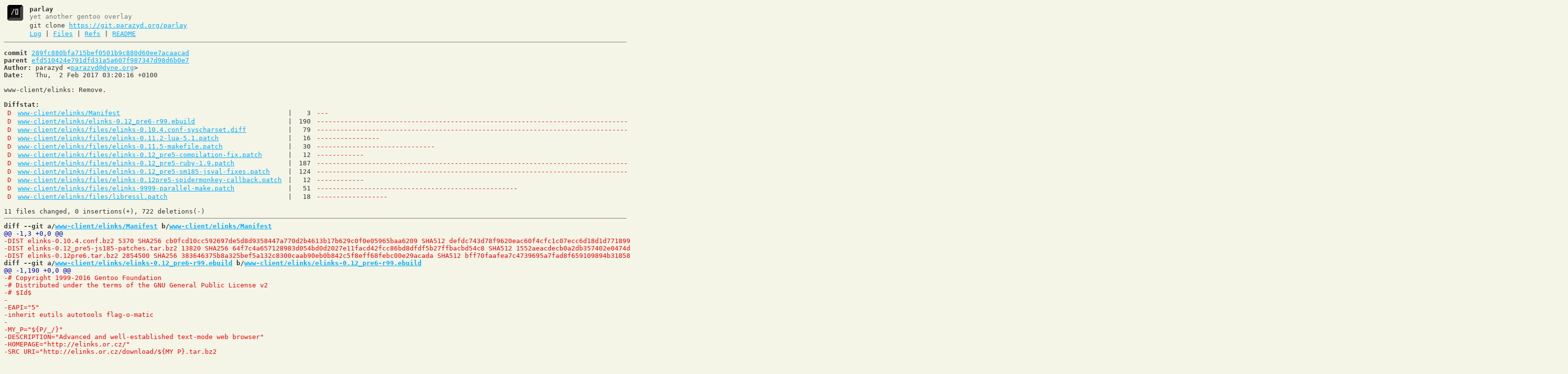

--- FILE ---
content_type: text/html
request_url: http://parazyd.org/git/parlay/commit/289fc880bfa715bef0501b9c880d60ee7acaacad.html
body_size: 70116
content:
<!DOCTYPE html>
<html>
<head>
<meta http-equiv="Content-Type" content="text/html; charset=UTF-8" />
<title>www-client/elinks: Remove. - parlay - yet another gentoo overlay
</title>
<link rel="icon" type="image/png" href="../favicon.png" />
<link rel="alternate" type="application/atom+xml" title="parlay.git Atom Feed" href="../atom.xml" />
<link rel="alternate" type="application/atom+xml" title="parlay.git Atom Feed (tags)" href="../tags.xml" />
<link rel="stylesheet" type="text/css" href="../style.css" />
</head>
<body>
<table><tr><td><a href="../../"><img src="../logo.png" alt="" width="32" height="32" /></a></td><td><h1>parlay</h1><span class="desc">yet another gentoo overlay
</span></td></tr><tr class="url"><td></td><td>git clone <a href="https://git.parazyd.org/parlay">https://git.parazyd.org/parlay</a></td></tr><tr><td></td><td>
<a href="../log.html">Log</a> | <a href="../files.html">Files</a> | <a href="../refs.html">Refs</a> | <a href="../file/README.md.html">README</a></td></tr></table>
<hr/>
<div id="content">
<pre><b>commit</b> <a href="../commit/289fc880bfa715bef0501b9c880d60ee7acaacad.html">289fc880bfa715bef0501b9c880d60ee7acaacad</a>
<b>parent</b> <a href="../commit/efd510424e791dfd31a5a607f987347d98d6b0e7.html">efd510424e791dfd31a5a607f987347d98d6b0e7</a>
<b>Author:</b> parazyd &lt;<a href="mailto:parazyd@dyne.org">parazyd@dyne.org</a>&gt;
<b>Date:</b>   Thu,  2 Feb 2017 03:20:16 +0100

www-client/elinks: Remove.

<b>Diffstat:</b>
<table><tr><td class="D">D</td><td><a href="#h0">www-client/elinks/Manifest</a></td><td> | </td><td class="num">3</td><td><span class="i"></span><span class="d">---</span></td></tr>
<tr><td class="D">D</td><td><a href="#h1">www-client/elinks/elinks-0.12_pre6-r99.ebuild</a></td><td> | </td><td class="num">190</td><td><span class="i"></span><span class="d">-------------------------------------------------------------------------------</span></td></tr>
<tr><td class="D">D</td><td><a href="#h2">www-client/elinks/files/elinks-0.10.4.conf-syscharset.diff</a></td><td> | </td><td class="num">79</td><td><span class="i"></span><span class="d">-------------------------------------------------------------------------------</span></td></tr>
<tr><td class="D">D</td><td><a href="#h3">www-client/elinks/files/elinks-0.11.2-lua-5.1.patch</a></td><td> | </td><td class="num">16</td><td><span class="i"></span><span class="d">----------------</span></td></tr>
<tr><td class="D">D</td><td><a href="#h4">www-client/elinks/files/elinks-0.11.5-makefile.patch</a></td><td> | </td><td class="num">30</td><td><span class="i"></span><span class="d">------------------------------</span></td></tr>
<tr><td class="D">D</td><td><a href="#h5">www-client/elinks/files/elinks-0.12_pre5-compilation-fix.patch</a></td><td> | </td><td class="num">12</td><td><span class="i"></span><span class="d">------------</span></td></tr>
<tr><td class="D">D</td><td><a href="#h6">www-client/elinks/files/elinks-0.12_pre5-ruby-1.9.patch</a></td><td> | </td><td class="num">187</td><td><span class="i"></span><span class="d">-------------------------------------------------------------------------------</span></td></tr>
<tr><td class="D">D</td><td><a href="#h7">www-client/elinks/files/elinks-0.12_pre5-sm185-jsval-fixes.patch</a></td><td> | </td><td class="num">124</td><td><span class="i"></span><span class="d">-------------------------------------------------------------------------------</span></td></tr>
<tr><td class="D">D</td><td><a href="#h8">www-client/elinks/files/elinks-0.12pre5-spidermonkey-callback.patch</a></td><td> | </td><td class="num">12</td><td><span class="i"></span><span class="d">------------</span></td></tr>
<tr><td class="D">D</td><td><a href="#h9">www-client/elinks/files/elinks-9999-parallel-make.patch</a></td><td> | </td><td class="num">51</td><td><span class="i"></span><span class="d">---------------------------------------------------</span></td></tr>
<tr><td class="D">D</td><td><a href="#h10">www-client/elinks/files/libressl.patch</a></td><td> | </td><td class="num">18</td><td><span class="i"></span><span class="d">------------------</span></td></tr>
</table></pre><pre>11 files changed, 0 insertions(+), 722 deletions(-)
<hr/><b>diff --git a/<a id="h0" href="../file/www-client/elinks/Manifest.html">www-client/elinks/Manifest</a> b/<a href="../file/www-client/elinks/Manifest.html">www-client/elinks/Manifest</a></b>
<a href="#h0-0" id="h0-0" class="h">@@ -1,3 +0,0 @@
</a><a href="#h0-0-0" id="h0-0-0" class="d">-DIST elinks-0.10.4.conf.bz2 5370 SHA256 cb0fcd10cc592697de5d8d9358447a770d2b4613b17b629c0f0e05965baa6209 SHA512 defdc743d78f9620eac60f4cfc1c07ecc6d18d1d771899b6eec184bea818d612ef110219127284a5b7c53ca07746fc90fbeb97344b3aef7f1f894ed839443296 WHIRLPOOL c6dd65a281a0f48461ddac18e9981c029acd4906a294a02cfcf40429a18b443dee92a7c3317e704dc61fb519df3fa80da14c49a3f138640e223b64372669aa3a
</a><a href="#h0-0-1" id="h0-0-1" class="d">-DIST elinks-0.12_pre5-js185-patches.tar.bz2 13820 SHA256 64f7c4a657128983d054bd0d2027e11facd42fcc86bd8dfdf5b27ffbacbd54c8 SHA512 1552aeacdecb0a2db357402e0474d6b4810c767609d1d399b3350a4bcdc21ba9c0bde5a5d0bffd1d7b27d41ac46e3e85ae2527d715a1645a2dd51ab14b8eab3c WHIRLPOOL e6f7746407cd6654c19d4bc71dc4d0fd63070a78f7bc7c43f11f6e388268de963748597b0a2fd03cd22632651800b990ec0819d54799be9bfc4589332e11dbdd
</a><a href="#h0-0-2" id="h0-0-2" class="d">-DIST elinks-0.12pre6.tar.bz2 2854500 SHA256 383646375b8a325bef5a132c8300caab90eb0b842c5f8eff68febc00e29acada SHA512 bff70faafea7c4739695a7fad8f659109894b318588f5a035a5594a6053238789259ce6067c2f5cb97448f138db143adebb23f84bf689bea209ba37573484b7f WHIRLPOOL 2501e7ed557dfcc5ca4175bda3452d8c1dc42c2db2f18a0263373b6f28966619e3b3c75b0ed3d9cb4e04d177bd5d88ecdedda541531adfcd35b6ef4fe4920ed1
</a><b>diff --git a/<a id="h1" href="../file/www-client/elinks/elinks-0.12_pre6-r99.ebuild.html">www-client/elinks/elinks-0.12_pre6-r99.ebuild</a> b/<a href="../file/www-client/elinks/elinks-0.12_pre6-r99.ebuild.html">www-client/elinks/elinks-0.12_pre6-r99.ebuild</a></b>
<a href="#h1-0" id="h1-0" class="h">@@ -1,190 +0,0 @@
</a><a href="#h1-0-0" id="h1-0-0" class="d">-# Copyright 1999-2016 Gentoo Foundation
</a><a href="#h1-0-1" id="h1-0-1" class="d">-# Distributed under the terms of the GNU General Public License v2
</a><a href="#h1-0-2" id="h1-0-2" class="d">-# $Id$
</a><a href="#h1-0-3" id="h1-0-3" class="d">-
</a><a href="#h1-0-4" id="h1-0-4" class="d">-EAPI=&quot;5&quot;
</a><a href="#h1-0-5" id="h1-0-5" class="d">-inherit eutils autotools flag-o-matic
</a><a href="#h1-0-6" id="h1-0-6" class="d">-
</a><a href="#h1-0-7" id="h1-0-7" class="d">-MY_P=&quot;${P/_/}&quot;
</a><a href="#h1-0-8" id="h1-0-8" class="d">-DESCRIPTION=&quot;Advanced and well-established text-mode web browser&quot;
</a><a href="#h1-0-9" id="h1-0-9" class="d">-HOMEPAGE=&quot;http://elinks.or.cz/&quot;
</a><a href="#h1-0-10" id="h1-0-10" class="d">-SRC_URI=&quot;http://elinks.or.cz/download/${MY_P}.tar.bz2
</a><a href="#h1-0-11" id="h1-0-11" class="d">-	https://dev.gentoo.org/~spock/portage/distfiles/elinks-0.10.4.conf.bz2
</a><a href="#h1-0-12" id="h1-0-12" class="d">-	https://dev.gentoo.org/~axs/distfiles/${PN}-0.12_pre5-js185-patches.tar.bz2&quot;
</a><a href="#h1-0-13" id="h1-0-13" class="d">-
</a><a href="#h1-0-14" id="h1-0-14" class="d">-LICENSE=&quot;GPL-2&quot;
</a><a href="#h1-0-15" id="h1-0-15" class="d">-SLOT=&quot;0&quot;
</a><a href="#h1-0-16" id="h1-0-16" class="d">-KEYWORDS=&quot;~alpha ~amd64 ~arm ~hppa ~ia64 ~mips ~ppc ~ppc64 ~sparc ~x86 ~x86-fbsd ~x86-freebsd ~amd64-linux ~x86-linux ~ppc-macos ~x64-macos ~x86-macos ~sparc-solaris ~x64-solaris ~x86-solaris&quot;
</a><a href="#h1-0-17" id="h1-0-17" class="d">-IUSE=&quot;bittorrent bzip2 debug finger ftp gc gopher gpm guile idn ipv6
</a><a href="#h1-0-18" id="h1-0-18" class="d">-	  javascript libressl lua +mouse nls nntp perl ruby samba ssl unicode X xml zlib&quot;
</a><a href="#h1-0-19" id="h1-0-19" class="d">-RESTRICT=&quot;test&quot;
</a><a href="#h1-0-20" id="h1-0-20" class="d">-
</a><a href="#h1-0-21" id="h1-0-21" class="d">-DEPEND=&quot;
</a><a href="#h1-0-22" id="h1-0-22" class="d">-	bzip2? ( &gt;=app-arch/bzip2-1.0.2 )
</a><a href="#h1-0-23" id="h1-0-23" class="d">-	gc? ( dev-libs/boehm-gc )
</a><a href="#h1-0-24" id="h1-0-24" class="d">-	ssl? (
</a><a href="#h1-0-25" id="h1-0-25" class="d">-		!libressl? ( dev-libs/openssl:0= )
</a><a href="#h1-0-26" id="h1-0-26" class="d">-		libressl? ( dev-libs/libressl:0= )
</a><a href="#h1-0-27" id="h1-0-27" class="d">-	)
</a><a href="#h1-0-28" id="h1-0-28" class="d">-	xml? ( &gt;=dev-libs/expat-1.95.4 )
</a><a href="#h1-0-29" id="h1-0-29" class="d">-	X? ( x11-libs/libX11 x11-libs/libXt )
</a><a href="#h1-0-30" id="h1-0-30" class="d">-	zlib? ( &gt;=sys-libs/zlib-1.1.4 )
</a><a href="#h1-0-31" id="h1-0-31" class="d">-	lua? ( &gt;=dev-lang/lua-5:0 )
</a><a href="#h1-0-32" id="h1-0-32" class="d">-	gpm? ( &gt;=sys-libs/ncurses-5.2:0 &gt;=sys-libs/gpm-1.20.0-r5 )
</a><a href="#h1-0-33" id="h1-0-33" class="d">-	guile? ( &gt;=dev-scheme/guile-1.6.4-r1[deprecated,discouraged] )
</a><a href="#h1-0-34" id="h1-0-34" class="d">-	idn? ( net-dns/libidn )
</a><a href="#h1-0-35" id="h1-0-35" class="d">-	perl? ( dev-lang/perl )
</a><a href="#h1-0-36" id="h1-0-36" class="d">-	ruby? ( dev-lang/ruby:= dev-ruby/rubygems )
</a><a href="#h1-0-37" id="h1-0-37" class="d">-	samba? ( net-fs/samba )
</a><a href="#h1-0-38" id="h1-0-38" class="d">-	javascript? ( dev-lang/spidermonkey:0 )&quot;
</a><a href="#h1-0-39" id="h1-0-39" class="d">-RDEPEND=&quot;${DEPEND}&quot;
</a><a href="#h1-0-40" id="h1-0-40" class="d">-
</a><a href="#h1-0-41" id="h1-0-41" class="d">-S=&quot;${WORKDIR}/${MY_P}&quot;
</a><a href="#h1-0-42" id="h1-0-42" class="d">-
</a><a href="#h1-0-43" id="h1-0-43" class="d">-src_prepare() {
</a><a href="#h1-0-44" id="h1-0-44" class="d">-	cd &quot;${WORKDIR}&quot;
</a><a href="#h1-0-45" id="h1-0-45" class="d">-	epatch &quot;${FILESDIR}&quot;/${PN}-0.10.4.conf-syscharset.diff
</a><a href="#h1-0-46" id="h1-0-46" class="d">-	mv &quot;${PN}-0.10.4.conf&quot; &quot;${PN}.conf&quot;
</a><a href="#h1-0-47" id="h1-0-47" class="d">-	if ! use ftp ; then
</a><a href="#h1-0-48" id="h1-0-48" class="d">-		sed -i -e &#39;s/\(.*protocol.ftp.*\)/# \1/&#39; ${PN}.conf
</a><a href="#h1-0-49" id="h1-0-49" class="d">-	fi
</a><a href="#h1-0-50" id="h1-0-50" class="d">-	sed -i -e &#39;s/\(.*set protocol.ftp.use_epsv.*\)/# \1/&#39; ${PN}.conf
</a><a href="#h1-0-51" id="h1-0-51" class="d">-	cd &quot;${S}&quot;
</a><a href="#h1-0-52" id="h1-0-52" class="d">-
</a><a href="#h1-0-53" id="h1-0-53" class="d">-	if use lua &amp;&amp; has_version &quot;&gt;=dev-lang/lua-5.1&quot;; then
</a><a href="#h1-0-54" id="h1-0-54" class="d">-		epatch &quot;${FILESDIR}&quot;/${PN}-0.11.2-lua-5.1.patch
</a><a href="#h1-0-55" id="h1-0-55" class="d">-	fi
</a><a href="#h1-0-56" id="h1-0-56" class="d">-
</a><a href="#h1-0-57" id="h1-0-57" class="d">-	epatch &quot;${FILESDIR}&quot;/${PN}-9999-parallel-make.patch
</a><a href="#h1-0-58" id="h1-0-58" class="d">-	epatch &quot;${FILESDIR}&quot;/${PN}-0.12_pre5-compilation-fix.patch
</a><a href="#h1-0-59" id="h1-0-59" class="d">-
</a><a href="#h1-0-60" id="h1-0-60" class="d">-	if use javascript ; then
</a><a href="#h1-0-61" id="h1-0-61" class="d">-		if has_version &quot;&gt;=dev-lang/spidermonkey-1.8&quot;; then
</a><a href="#h1-0-62" id="h1-0-62" class="d">-			if has_version &quot;&gt;=dev-lang/spidermonkey-1.8.5&quot;; then
</a><a href="#h1-0-63" id="h1-0-63" class="d">-				epatch &quot;${WORKDIR}&quot;/patches/${PN}-0.12_pre5-js185-1-heartbeat.patch
</a><a href="#h1-0-64" id="h1-0-64" class="d">-				epatch &quot;${WORKDIR}&quot;/patches/${PN}-0.12_pre5-js185-2-up.patch
</a><a href="#h1-0-65" id="h1-0-65" class="d">-				epatch &quot;${WORKDIR}&quot;/patches/${PN}-0.12_pre5-js185-3-histback.patch
</a><a href="#h1-0-66" id="h1-0-66" class="d">-				epatch &quot;${FILESDIR}&quot;/${PN}-0.12_pre5-sm185-jsval-fixes.patch
</a><a href="#h1-0-67" id="h1-0-67" class="d">-#				if has_version &quot;&gt;=dev-lang/spidermonkey-1.8.7&quot;; then
</a><a href="#h1-0-68" id="h1-0-68" class="d">-#					# fix lib order in configure check and add mozjs187
</a><a href="#h1-0-69" id="h1-0-69" class="d">-#					# (these seds are necessary so that @preserved-libs copies are not used)
</a><a href="#h1-0-70" id="h1-0-70" class="d">-#					sed -i -e &#39;s:for spidermonkeylib in js .*$:for spidermonkeylib in mozjs187 mozjs185 mozjs js smjs; do:&#39; \
</a><a href="#h1-0-71" id="h1-0-71" class="d">-#						configure.in || die
</a><a href="#h1-0-72" id="h1-0-72" class="d">-#				else
</a><a href="#h1-0-73" id="h1-0-73" class="d">-					# fix lib order in configure check
</a><a href="#h1-0-74" id="h1-0-74" class="d">-					# (these seds are necessary so that @preserved-libs copies are not used)
</a><a href="#h1-0-75" id="h1-0-75" class="d">-					sed -i -e &#39;s:for spidermonkeylib in js .*$:for spidermonkeylib in mozjs185 mozjs js smjs; do:&#39; \
</a><a href="#h1-0-76" id="h1-0-76" class="d">-						configure.in || die
</a><a href="#h1-0-77" id="h1-0-77" class="d">-#				fi
</a><a href="#h1-0-78" id="h1-0-78" class="d">-			else
</a><a href="#h1-0-79" id="h1-0-79" class="d">-				# fix lib order in configure check
</a><a href="#h1-0-80" id="h1-0-80" class="d">-				# (these seds are necessary so that @preserved-libs copies are not used)
</a><a href="#h1-0-81" id="h1-0-81" class="d">-				epatch &quot;${FILESDIR}&quot;/${MY_P}-spidermonkey-callback.patch
</a><a href="#h1-0-82" id="h1-0-82" class="d">-				sed -i -e &#39;s:for spidermonkeylib in js .*$:for spidermonkeylib in mozjs js smjs; do:&#39; \
</a><a href="#h1-0-83" id="h1-0-83" class="d">-					configure.in || die
</a><a href="#h1-0-84" id="h1-0-84" class="d">-			fi
</a><a href="#h1-0-85" id="h1-0-85" class="d">-		fi
</a><a href="#h1-0-86" id="h1-0-86" class="d">-	fi
</a><a href="#h1-0-87" id="h1-0-87" class="d">-	epatch &quot;${FILESDIR}&quot;/${PN}-0.12_pre5-ruby-1.9.patch
</a><a href="#h1-0-88" id="h1-0-88" class="d">-
</a><a href="#h1-0-89" id="h1-0-89" class="d">-	epatch &quot;${FILESDIR}&quot;/libressl.patch
</a><a href="#h1-0-90" id="h1-0-90" class="d">-
</a><a href="#h1-0-91" id="h1-0-91" class="d">-	# Regenerate acinclude.m4 - based on autogen.sh.
</a><a href="#h1-0-92" id="h1-0-92" class="d">-	cat &gt; acinclude.m4 &lt;&lt;- _EOF
</a><a href="#h1-0-93" id="h1-0-93" class="d">-		dnl Automatically generated from config/m4/ files.
</a><a href="#h1-0-94" id="h1-0-94" class="d">-		dnl Do not modify!
</a><a href="#h1-0-95" id="h1-0-95" class="d">-	_EOF
</a><a href="#h1-0-96" id="h1-0-96" class="d">-	cat config/m4/*.m4 &gt;&gt; acinclude.m4
</a><a href="#h1-0-97" id="h1-0-97" class="d">-
</a><a href="#h1-0-98" id="h1-0-98" class="d">-	sed -i -e &#39;s/-Werror//&#39; configure*
</a><a href="#h1-0-99" id="h1-0-99" class="d">-
</a><a href="#h1-0-100" id="h1-0-100" class="d">-	eautoreconf
</a><a href="#h1-0-101" id="h1-0-101" class="d">-}
</a><a href="#h1-0-102" id="h1-0-102" class="d">-
</a><a href="#h1-0-103" id="h1-0-103" class="d">-src_configure() {
</a><a href="#h1-0-104" id="h1-0-104" class="d">-	# NOTE about GNUTSL SSL support (from the README -- 25/12/2002)
</a><a href="#h1-0-105" id="h1-0-105" class="d">-	# As GNUTLS is not yet 100% stable and its support in ELinks is not so well
</a><a href="#h1-0-106" id="h1-0-106" class="d">-	# tested yet, it&#39;s recommended for users to give a strong preference to OpenSSL whenever possible.
</a><a href="#h1-0-107" id="h1-0-107" class="d">-	local myconf=&quot;&quot;
</a><a href="#h1-0-108" id="h1-0-108" class="d">-
</a><a href="#h1-0-109" id="h1-0-109" class="d">-	if use debug ; then
</a><a href="#h1-0-110" id="h1-0-110" class="d">-		myconf=&quot;--enable-debug&quot;
</a><a href="#h1-0-111" id="h1-0-111" class="d">-	else
</a><a href="#h1-0-112" id="h1-0-112" class="d">-		myconf=&quot;--enable-fastmem&quot;
</a><a href="#h1-0-113" id="h1-0-113" class="d">-	fi
</a><a href="#h1-0-114" id="h1-0-114" class="d">-
</a><a href="#h1-0-115" id="h1-0-115" class="d">-	if use ssl ; then
</a><a href="#h1-0-116" id="h1-0-116" class="d">-		myconf=&quot;${myconf} --with-openssl=${EPREFIX}/usr&quot;
</a><a href="#h1-0-117" id="h1-0-117" class="d">-	else
</a><a href="#h1-0-118" id="h1-0-118" class="d">-		myconf=&quot;${myconf} --without-openssl --without-gnutls&quot;
</a><a href="#h1-0-119" id="h1-0-119" class="d">-	fi
</a><a href="#h1-0-120" id="h1-0-120" class="d">-
</a><a href="#h1-0-121" id="h1-0-121" class="d">-	econf \
</a><a href="#h1-0-122" id="h1-0-122" class="d">-		--sysconfdir=&quot;${EPREFIX}&quot;/etc/elinks \
</a><a href="#h1-0-123" id="h1-0-123" class="d">-		--enable-leds \
</a><a href="#h1-0-124" id="h1-0-124" class="d">-		--enable-88-colors \
</a><a href="#h1-0-125" id="h1-0-125" class="d">-		--enable-256-colors \
</a><a href="#h1-0-126" id="h1-0-126" class="d">-		--enable-true-color \
</a><a href="#h1-0-127" id="h1-0-127" class="d">-		--enable-html-highlight \
</a><a href="#h1-0-128" id="h1-0-128" class="d">-		$(use_with gpm) \
</a><a href="#h1-0-129" id="h1-0-129" class="d">-		$(use_with zlib) \
</a><a href="#h1-0-130" id="h1-0-130" class="d">-		$(use_with bzip2 bzlib) \
</a><a href="#h1-0-131" id="h1-0-131" class="d">-		$(use_with gc) \
</a><a href="#h1-0-132" id="h1-0-132" class="d">-		$(use_with X x) \
</a><a href="#h1-0-133" id="h1-0-133" class="d">-		$(use_with lua) \
</a><a href="#h1-0-134" id="h1-0-134" class="d">-		$(use_with guile) \
</a><a href="#h1-0-135" id="h1-0-135" class="d">-		$(use_with perl) \
</a><a href="#h1-0-136" id="h1-0-136" class="d">-		$(use_with ruby) \
</a><a href="#h1-0-137" id="h1-0-137" class="d">-		$(use_with idn) \
</a><a href="#h1-0-138" id="h1-0-138" class="d">-		$(use_with javascript spidermonkey) \
</a><a href="#h1-0-139" id="h1-0-139" class="d">-		$(use_enable bittorrent) \
</a><a href="#h1-0-140" id="h1-0-140" class="d">-		$(use_enable nls) \
</a><a href="#h1-0-141" id="h1-0-141" class="d">-		$(use_enable ipv6) \
</a><a href="#h1-0-142" id="h1-0-142" class="d">-		$(use_enable ftp) \
</a><a href="#h1-0-143" id="h1-0-143" class="d">-		$(use_enable gopher) \
</a><a href="#h1-0-144" id="h1-0-144" class="d">-		$(use_enable nntp) \
</a><a href="#h1-0-145" id="h1-0-145" class="d">-		$(use_enable finger) \
</a><a href="#h1-0-146" id="h1-0-146" class="d">-		$(use_enable samba smb) \
</a><a href="#h1-0-147" id="h1-0-147" class="d">-		$(use_enable mouse) \
</a><a href="#h1-0-148" id="h1-0-148" class="d">-		$(use_enable xml xbel) \
</a><a href="#h1-0-149" id="h1-0-149" class="d">-		${myconf}
</a><a href="#h1-0-150" id="h1-0-150" class="d">-}
</a><a href="#h1-0-151" id="h1-0-151" class="d">-
</a><a href="#h1-0-152" id="h1-0-152" class="d">-src_compile() {
</a><a href="#h1-0-153" id="h1-0-153" class="d">-	emake V=1
</a><a href="#h1-0-154" id="h1-0-154" class="d">-}
</a><a href="#h1-0-155" id="h1-0-155" class="d">-
</a><a href="#h1-0-156" id="h1-0-156" class="d">-src_install() {
</a><a href="#h1-0-157" id="h1-0-157" class="d">-	emake V=1 DESTDIR=&quot;${D}&quot; install
</a><a href="#h1-0-158" id="h1-0-158" class="d">-
</a><a href="#h1-0-159" id="h1-0-159" class="d">-	insopts -m 644 ; insinto /etc/elinks
</a><a href="#h1-0-160" id="h1-0-160" class="d">-	doins &quot;${WORKDIR}&quot;/elinks.conf
</a><a href="#h1-0-161" id="h1-0-161" class="d">-	newins contrib/keybind-full.conf keybind-full.sample
</a><a href="#h1-0-162" id="h1-0-162" class="d">-	newins contrib/keybind.conf keybind.conf.sample
</a><a href="#h1-0-163" id="h1-0-163" class="d">-
</a><a href="#h1-0-164" id="h1-0-164" class="d">-	dodoc AUTHORS BUGS ChangeLog INSTALL NEWS README SITES THANKS TODO doc/*.*
</a><a href="#h1-0-165" id="h1-0-165" class="d">-	docinto contrib ; dodoc contrib/{README,colws.diff,elinks[-.]vim*}
</a><a href="#h1-0-166" id="h1-0-166" class="d">-	insinto /usr/share/doc/${PF}/contrib/lua ; doins contrib/lua/{*.lua,elinks-remote}
</a><a href="#h1-0-167" id="h1-0-167" class="d">-	insinto /usr/share/doc/${PF}/contrib/conv ; doins contrib/conv/*.*
</a><a href="#h1-0-168" id="h1-0-168" class="d">-	insinto /usr/share/doc/${PF}/contrib/guile ; doins contrib/guile/*.scm
</a><a href="#h1-0-169" id="h1-0-169" class="d">-
</a><a href="#h1-0-170" id="h1-0-170" class="d">-	# Remove some conflicting files on OSX.  The files provided by OSX 10.4
</a><a href="#h1-0-171" id="h1-0-171" class="d">-	# are more or less the same.  -- Fabian Groffen (2005-06-30)
</a><a href="#h1-0-172" id="h1-0-172" class="d">-	rm -f &quot;${ED}&quot;/usr/share/locale/locale.alias &quot;${ED}&quot;/usr/lib/charset.alias || die
</a><a href="#h1-0-173" id="h1-0-173" class="d">-}
</a><a href="#h1-0-174" id="h1-0-174" class="d">-
</a><a href="#h1-0-175" id="h1-0-175" class="d">-pkg_postinst() {
</a><a href="#h1-0-176" id="h1-0-176" class="d">-	einfo &quot;This ebuild provides a default config for ELinks.&quot;
</a><a href="#h1-0-177" id="h1-0-177" class="d">-	einfo &quot;Please check /etc/elinks/elinks.conf&quot;
</a><a href="#h1-0-178" id="h1-0-178" class="d">-	einfo
</a><a href="#h1-0-179" id="h1-0-179" class="d">-	einfo &quot;You may want to convert your html.cfg and links.cfg of&quot;
</a><a href="#h1-0-180" id="h1-0-180" class="d">-	einfo &quot;Links or older ELinks versions to the new ELinks elinks.conf&quot;
</a><a href="#h1-0-181" id="h1-0-181" class="d">-	einfo &quot;using /usr/share/doc/${PF}/contrib/conv/conf-links2elinks.pl&quot;
</a><a href="#h1-0-182" id="h1-0-182" class="d">-	einfo
</a><a href="#h1-0-183" id="h1-0-183" class="d">-	einfo &quot;Please have a look at /etc/elinks/keybind-full.sample and&quot;
</a><a href="#h1-0-184" id="h1-0-184" class="d">-	einfo &quot;/etc/elinks/keybind.conf.sample for some bindings examples.&quot;
</a><a href="#h1-0-185" id="h1-0-185" class="d">-	einfo
</a><a href="#h1-0-186" id="h1-0-186" class="d">-	einfo &quot;You will have to set your TERM variable to &#39;xterm-256color&#39;&quot;
</a><a href="#h1-0-187" id="h1-0-187" class="d">-	einfo &quot;to be able to use 256 colors in elinks.&quot;
</a><a href="#h1-0-188" id="h1-0-188" class="d">-	echo
</a><a href="#h1-0-189" id="h1-0-189" class="d">-}
</a><b>diff --git a/<a id="h2" href="../file/www-client/elinks/files/elinks-0.10.4.conf-syscharset.diff.html">www-client/elinks/files/elinks-0.10.4.conf-syscharset.diff</a> b/<a href="../file/www-client/elinks/files/elinks-0.10.4.conf-syscharset.diff.html">www-client/elinks/files/elinks-0.10.4.conf-syscharset.diff</a></b>
<a href="#h2-0" id="h2-0" class="h">@@ -1,79 +0,0 @@
</a><a href="#h2-0-0" id="h2-0-0" class="d">---- elinks-0.10.4.conf	2005-04-08 15:29:49.000000000 -0700
</a><a href="#h2-0-1" id="h2-0-1" class="d">-+++ elinks-0.10.4-syscharset.conf	2006-11-04 00:26:26.000000000 -0800
</a><a href="#h2-0-2" id="h2-0-2" class="d">-@@ -12,8 +12,6 @@
</a><a href="#h2-0-3" id="h2-0-3" class="d">-   # obsolete config.saving_style. You shouldn&#39;t touch it.
</a><a href="#h2-0-4" id="h2-0-4" class="d">-   set config.saving_style_w = 1
</a><a href="#h2-0-5" id="h2-0-5" class="d">- 
</a><a href="#h2-0-6" id="h2-0-6" class="d">--    ## terminal.linux.charset &lt;codepage&gt;
</a><a href="#h2-0-7" id="h2-0-7" class="d">--    set terminal.linux.charset = &quot;us-ascii&quot;
</a><a href="#h2-0-8" id="h2-0-8" class="d">-     ## terminal.linux.transparency [0|1]
</a><a href="#h2-0-9" id="h2-0-9" class="d">-     set terminal.linux.transparency = 1
</a><a href="#h2-0-10" id="h2-0-10" class="d">-     ## terminal.linux.colors [0|1]
</a><a href="#h2-0-11" id="h2-0-11" class="d">-@@ -29,8 +27,6 @@
</a><a href="#h2-0-12" id="h2-0-12" class="d">-     ## terminal.linux.type &lt;num&gt;
</a><a href="#h2-0-13" id="h2-0-13" class="d">-     set terminal.linux.type = 2
</a><a href="#h2-0-14" id="h2-0-14" class="d">- 
</a><a href="#h2-0-15" id="h2-0-15" class="d">--    ## terminal.vt100.charset &lt;codepage&gt;
</a><a href="#h2-0-16" id="h2-0-16" class="d">--    set terminal.vt100.charset = &quot;us-ascii&quot;
</a><a href="#h2-0-17" id="h2-0-17" class="d">-     ## terminal.vt100.transparency [0|1]
</a><a href="#h2-0-18" id="h2-0-18" class="d">-     set terminal.vt100.transparency = 1
</a><a href="#h2-0-19" id="h2-0-19" class="d">-     ## terminal.vt100.colors [0|1]
</a><a href="#h2-0-20" id="h2-0-20" class="d">-@@ -46,8 +42,6 @@
</a><a href="#h2-0-21" id="h2-0-21" class="d">-     ## terminal.vt100.type &lt;num&gt;
</a><a href="#h2-0-22" id="h2-0-22" class="d">-     set terminal.vt100.type = 1
</a><a href="#h2-0-23" id="h2-0-23" class="d">- 
</a><a href="#h2-0-24" id="h2-0-24" class="d">--    ## terminal.vt110.charset &lt;codepage&gt;
</a><a href="#h2-0-25" id="h2-0-25" class="d">--    set terminal.vt110.charset = &quot;us-ascii&quot;
</a><a href="#h2-0-26" id="h2-0-26" class="d">-     ## terminal.vt110.transparency [0|1]
</a><a href="#h2-0-27" id="h2-0-27" class="d">-     set terminal.vt110.transparency = 1
</a><a href="#h2-0-28" id="h2-0-28" class="d">-     ## terminal.vt110.colors [0|1]
</a><a href="#h2-0-29" id="h2-0-29" class="d">-@@ -63,8 +57,6 @@
</a><a href="#h2-0-30" id="h2-0-30" class="d">-     ## terminal.vt110.type &lt;num&gt;
</a><a href="#h2-0-31" id="h2-0-31" class="d">-     set terminal.vt110.type = 1
</a><a href="#h2-0-32" id="h2-0-32" class="d">- 
</a><a href="#h2-0-33" id="h2-0-33" class="d">--    ## terminal.xterm.charset &lt;codepage&gt;
</a><a href="#h2-0-34" id="h2-0-34" class="d">--    set terminal.xterm.charset = &quot;us-ascii&quot;
</a><a href="#h2-0-35" id="h2-0-35" class="d">-     ## terminal.xterm.transparency [0|1]
</a><a href="#h2-0-36" id="h2-0-36" class="d">-     set terminal.xterm.transparency = 1
</a><a href="#h2-0-37" id="h2-0-37" class="d">-     ## terminal.xterm.colors [0|1]
</a><a href="#h2-0-38" id="h2-0-38" class="d">-@@ -80,8 +72,6 @@
</a><a href="#h2-0-39" id="h2-0-39" class="d">-     ## terminal.xterm.type &lt;num&gt;
</a><a href="#h2-0-40" id="h2-0-40" class="d">-     set terminal.xterm.type = 1
</a><a href="#h2-0-41" id="h2-0-41" class="d">- 
</a><a href="#h2-0-42" id="h2-0-42" class="d">--    ## terminal.xterm-color.charset &lt;codepage&gt;
</a><a href="#h2-0-43" id="h2-0-43" class="d">--    set terminal.xterm-color.charset = &quot;us-ascii&quot;
</a><a href="#h2-0-44" id="h2-0-44" class="d">-     ## terminal.xterm-color.transparency [0|1]
</a><a href="#h2-0-45" id="h2-0-45" class="d">-     set terminal.xterm-color.transparency = 1
</a><a href="#h2-0-46" id="h2-0-46" class="d">-     ## terminal.xterm-color.colors [0|1]
</a><a href="#h2-0-47" id="h2-0-47" class="d">-@@ -96,8 +86,7 @@
</a><a href="#h2-0-48" id="h2-0-48" class="d">-     set terminal.xterm-color.m11_hack = 0
</a><a href="#h2-0-49" id="h2-0-49" class="d">-     ## terminal.xterm-color.type &lt;num&gt;
</a><a href="#h2-0-50" id="h2-0-50" class="d">-     set terminal.xterm-color.type = 1
</a><a href="#h2-0-51" id="h2-0-51" class="d">--    ## terminal.screen.charset &lt;codepage&gt;
</a><a href="#h2-0-52" id="h2-0-52" class="d">--    set terminal.screen.charset = &quot;us-ascii&quot;
</a><a href="#h2-0-53" id="h2-0-53" class="d">-+
</a><a href="#h2-0-54" id="h2-0-54" class="d">-     ## terminal.screen.transparency [0|1]
</a><a href="#h2-0-55" id="h2-0-55" class="d">-     set terminal.screen.transparency = 1
</a><a href="#h2-0-56" id="h2-0-56" class="d">-     ## terminal.screen.colors [0|1]
</a><a href="#h2-0-57" id="h2-0-57" class="d">-@@ -270,10 +259,6 @@
</a><a href="#h2-0-58" id="h2-0-58" class="d">- 
</a><a href="#h2-0-59" id="h2-0-59" class="d">- 
</a><a href="#h2-0-60" id="h2-0-60" class="d">- 
</a><a href="#h2-0-61" id="h2-0-61" class="d">--    ## document.codepage.assume &lt;codepage&gt;
</a><a href="#h2-0-62" id="h2-0-62" class="d">--    # Default document codepage.
</a><a href="#h2-0-63" id="h2-0-63" class="d">--    set document.codepage.assume = &quot;ISO-8859-1&quot;
</a><a href="#h2-0-64" id="h2-0-64" class="d">--
</a><a href="#h2-0-65" id="h2-0-65" class="d">-     ## document.codepage.force_assumed [0|1]
</a><a href="#h2-0-66" id="h2-0-66" class="d">-     # Ignore charset info sent by server.
</a><a href="#h2-0-67" id="h2-0-67" class="d">-     set document.codepage.force_assumed = 0
</a><a href="#h2-0-68" id="h2-0-68" class="d">-@@ -343,10 +328,6 @@
</a><a href="#h2-0-69" id="h2-0-69" class="d">- 
</a><a href="#h2-0-70" id="h2-0-70" class="d">- 
</a><a href="#h2-0-71" id="h2-0-71" class="d">- 
</a><a href="#h2-0-72" id="h2-0-72" class="d">--    ## document.dump.codepage &lt;codepage&gt;
</a><a href="#h2-0-73" id="h2-0-73" class="d">--    # Codepage used in dump output.
</a><a href="#h2-0-74" id="h2-0-74" class="d">--    set document.dump.codepage = &quot;us-ascii&quot;
</a><a href="#h2-0-75" id="h2-0-75" class="d">--
</a><a href="#h2-0-76" id="h2-0-76" class="d">-     ## document.dump.width &lt;num&gt;
</a><a href="#h2-0-77" id="h2-0-77" class="d">-     # Width of screen in characters when dumping a HTML document.
</a><a href="#h2-0-78" id="h2-0-78" class="d">-     set document.dump.width = 80
</a><b>diff --git a/<a id="h3" href="../file/www-client/elinks/files/elinks-0.11.2-lua-5.1.patch.html">www-client/elinks/files/elinks-0.11.2-lua-5.1.patch</a> b/<a href="../file/www-client/elinks/files/elinks-0.11.2-lua-5.1.patch.html">www-client/elinks/files/elinks-0.11.2-lua-5.1.patch</a></b>
<a href="#h3-0" id="h3-0" class="h">@@ -1,16 +0,0 @@
</a><a href="#h3-0-0" id="h3-0-0" class="d">-diff -Naurp elinks-0.11.2/src/scripting/lua/core.c elinks-0.11.2-lua/src/scripting/lua/core.c
</a><a href="#h3-0-1" id="h3-0-1" class="d">---- elinks-0.11.2/src/scripting/lua/core.c	2006-11-19 14:46:37.000000000 +0100
</a><a href="#h3-0-2" id="h3-0-2" class="d">-+++ elinks-0.11.2-lua/src/scripting/lua/core.c	2007-03-10 15:34:47.000000000 +0100
</a><a href="#h3-0-3" id="h3-0-3" class="d">-@@ -646,11 +646,7 @@ init_lua(struct module *module)
</a><a href="#h3-0-4" id="h3-0-4" class="d">- {
</a><a href="#h3-0-5" id="h3-0-5" class="d">- 	L = lua_open();
</a><a href="#h3-0-6" id="h3-0-6" class="d">- 
</a><a href="#h3-0-7" id="h3-0-7" class="d">--	luaopen_base(L);
</a><a href="#h3-0-8" id="h3-0-8" class="d">--	luaopen_table(L);
</a><a href="#h3-0-9" id="h3-0-9" class="d">--	luaopen_io(L);
</a><a href="#h3-0-10" id="h3-0-10" class="d">--	luaopen_string(L);
</a><a href="#h3-0-11" id="h3-0-11" class="d">--	luaopen_math(L);
</a><a href="#h3-0-12" id="h3-0-12" class="d">-+	luaL_openlibs(L);
</a><a href="#h3-0-13" id="h3-0-13" class="d">- 
</a><a href="#h3-0-14" id="h3-0-14" class="d">- 	lua_register(L, LUA_ALERT, l_alert);
</a><a href="#h3-0-15" id="h3-0-15" class="d">- 	lua_register(L, &quot;current_url&quot;, l_current_url);
</a><b>diff --git a/<a id="h4" href="../file/www-client/elinks/files/elinks-0.11.5-makefile.patch.html">www-client/elinks/files/elinks-0.11.5-makefile.patch</a> b/<a href="../file/www-client/elinks/files/elinks-0.11.5-makefile.patch.html">www-client/elinks/files/elinks-0.11.5-makefile.patch</a></b>
<a href="#h4-0" id="h4-0" class="h">@@ -1,30 +0,0 @@
</a><a href="#h4-0-0" id="h4-0-0" class="d">-diff -Naurp elinks-0.11.5-orig/Makefile.lib elinks-0.11.5/Makefile.lib
</a><a href="#h4-0-1" id="h4-0-1" class="d">---- elinks-0.11.5-orig/Makefile.lib	2008-11-30 13:30:08.000000000 +0100
</a><a href="#h4-0-2" id="h4-0-2" class="d">-+++ elinks-0.11.5/Makefile.lib	2008-11-30 19:50:46.000000000 +0100
</a><a href="#h4-0-3" id="h4-0-3" class="d">-@@ -95,9 +95,14 @@ endif
</a><a href="#h4-0-4" id="h4-0-4" class="d">- 
</a><a href="#h4-0-5" id="h4-0-5" class="d">- # All files in $(OBJS) and any $(subdir)/lib.o are linked into lib.o.
</a><a href="#h4-0-6" id="h4-0-6" class="d">- # Sort them to filter out duplicated and get uniform order.
</a><a href="#h4-0-7" id="h4-0-7" class="d">-+SUBDIR_LIB_O_DEPS = \
</a><a href="#h4-0-8" id="h4-0-8" class="d">-+ $(foreach subdir,$(sort $(SUBDIRS)),$(subdir)/$(LIB_O_NAME))
</a><a href="#h4-0-9" id="h4-0-9" class="d">-+
</a><a href="#h4-0-10" id="h4-0-10" class="d">- LIB_O_DEPS = \
</a><a href="#h4-0-11" id="h4-0-11" class="d">-- $(sort $(filter-out $(LIB_O_NAME),$(OBJS))) \
</a><a href="#h4-0-12" id="h4-0-12" class="d">-- $(foreach subdir,$(sort $(SUBDIRS)),$(wildcard $(subdir)/$(LIB_O_NAME)))
</a><a href="#h4-0-13" id="h4-0-13" class="d">-+ $(sort $(filter-out $(LIB_O_NAME),$(OBJS))) $(SUBDIR_LIB_O_DEPS)
</a><a href="#h4-0-14" id="h4-0-14" class="d">-+
</a><a href="#h4-0-15" id="h4-0-15" class="d">-+$(SUBDIR_LIB_O_DEPS):
</a><a href="#h4-0-16" id="h4-0-16" class="d">-+	@$(call ncmd,recmake,$(subst /$(LIB_O_NAME),,$@),all) || exit 1;
</a><a href="#h4-0-17" id="h4-0-17" class="d">- 
</a><a href="#h4-0-18" id="h4-0-18" class="d">- $(LIB_O_NAME): $(LIB_O_DEPS)
</a><a href="#h4-0-19" id="h4-0-19" class="d">- 	$(call cmd,ld_objs)
</a><a href="#h4-0-20" id="h4-0-20" class="d">-@@ -222,7 +227,8 @@ $(RULES_LOCAL):
</a><a href="#h4-0-21" id="h4-0-21" class="d">- 
</a><a href="#h4-0-22" id="h4-0-22" class="d">- # Default deps
</a><a href="#h4-0-23" id="h4-0-23" class="d">- rule_deps = $(1)-recursive $(1)-default $(1)-local
</a><a href="#h4-0-24" id="h4-0-24" class="d">--all:	  $(call rule_deps,all)
</a><a href="#h4-0-25" id="h4-0-25" class="d">-+all:	  all-default all-local
</a><a href="#h4-0-26" id="h4-0-26" class="d">-+	@$(MAKE) all-recursive
</a><a href="#h4-0-27" id="h4-0-27" class="d">- install:  $(call rule_deps,install)
</a><a href="#h4-0-28" id="h4-0-28" class="d">- clean:	  $(call rule_deps,clean)
</a><a href="#h4-0-29" id="h4-0-29" class="d">- cleanall: $(call rule_deps,cleanall)
</a><b>diff --git a/<a id="h5" href="../file/www-client/elinks/files/elinks-0.12_pre5-compilation-fix.patch.html">www-client/elinks/files/elinks-0.12_pre5-compilation-fix.patch</a> b/<a href="../file/www-client/elinks/files/elinks-0.12_pre5-compilation-fix.patch.html">www-client/elinks/files/elinks-0.12_pre5-compilation-fix.patch</a></b>
<a href="#h5-0" id="h5-0" class="h">@@ -1,12 +0,0 @@
</a><a href="#h5-0-0" id="h5-0-0" class="d">-diff -Naurp elinks-0.12pre5-orig//src/intl/charsets.c elinks-0.12pre5/src/intl/charsets.c
</a><a href="#h5-0-1" id="h5-0-1" class="d">---- elinks-0.12pre5-orig//src/intl/charsets.c	2010-04-04 12:19:02.000000000 +0200
</a><a href="#h5-0-2" id="h5-0-2" class="d">-+++ elinks-0.12pre5/src/intl/charsets.c	2010-04-04 12:19:20.000000000 +0200
</a><a href="#h5-0-3" id="h5-0-3" class="d">-@@ -821,7 +821,7 @@ free_utf_table(void)
</a><a href="#h5-0-4" id="h5-0-4" class="d">- 
</a><a href="#h5-0-5" id="h5-0-5" class="d">- 	/* Cast away const.  */
</a><a href="#h5-0-6" id="h5-0-6" class="d">- 	for (i = 128; i &lt; 256; i++)
</a><a href="#h5-0-7" id="h5-0-7" class="d">--		mem_free((unsigned char *) utf_table[i].u.str);
</a><a href="#h5-0-8" id="h5-0-8" class="d">-+		mem_free(utf_table[i].u.str);
</a><a href="#h5-0-9" id="h5-0-9" class="d">- }
</a><a href="#h5-0-10" id="h5-0-10" class="d">- 
</a><a href="#h5-0-11" id="h5-0-11" class="d">- static struct conv_table *
</a><b>diff --git a/<a id="h6" href="../file/www-client/elinks/files/elinks-0.12_pre5-ruby-1.9.patch.html">www-client/elinks/files/elinks-0.12_pre5-ruby-1.9.patch</a> b/<a href="../file/www-client/elinks/files/elinks-0.12_pre5-ruby-1.9.patch.html">www-client/elinks/files/elinks-0.12_pre5-ruby-1.9.patch</a></b>
<a href="#h6-0" id="h6-0" class="h">@@ -1,187 +0,0 @@
</a><a href="#h6-0-0" id="h6-0-0" class="d">-diff -urp a/config/m4/ruby.m4 b/config/m4/ruby.m4
</a><a href="#h6-0-1" id="h6-0-1" class="d">---- a/config/m4/ruby.m4	2009-07-07 13:23:17.000000000 +0100
</a><a href="#h6-0-2" id="h6-0-2" class="d">-+++ b/config/m4/ruby.m4	2012-09-10 18:23:09.000000000 +0100
</a><a href="#h6-0-3" id="h6-0-3" class="d">-@@ -32,36 +32,40 @@ if test &quot;$CONFIG_SCRIPTING_RUBY&quot; = &quot;yes&quot;
</a><a href="#h6-0-4" id="h6-0-4" class="d">- 	if test &quot;$CONFIG_SCRIPTING_RUBY&quot; != &quot;no&quot;; then
</a><a href="#h6-0-5" id="h6-0-5" class="d">- 
</a><a href="#h6-0-6" id="h6-0-6" class="d">- 		AC_MSG_CHECKING(Ruby version)
</a><a href="#h6-0-7" id="h6-0-7" class="d">--		if $CONFIG_SCRIPTING_RUBY -e &#39;exit((VERSION or RUBY_VERSION) &gt;= &quot;1.6.0&quot;)&#39; &gt;/dev/null 2&gt;/dev/null; then
</a><a href="#h6-0-8" id="h6-0-8" class="d">-+		if $CONFIG_SCRIPTING_RUBY -e &#39;exit((VERSION rescue RUBY_VERSION) &gt;= &quot;1.6.0&quot;)&#39; &gt;/dev/null 2&gt;/dev/null; then
</a><a href="#h6-0-9" id="h6-0-9" class="d">- 			ruby_version=`$CONFIG_SCRIPTING_RUBY -e &#39;puts &quot;#{VERSION rescue RUBY_VERSION}&quot;&#39;`
</a><a href="#h6-0-10" id="h6-0-10" class="d">- 			AC_MSG_RESULT($ruby_version)
</a><a href="#h6-0-11" id="h6-0-11" class="d">- 
</a><a href="#h6-0-12" id="h6-0-12" class="d">- 			AC_MSG_CHECKING(for Ruby header files)
</a><a href="#h6-0-13" id="h6-0-13" class="d">--			rubyhdrdir=`$CONFIG_SCRIPTING_RUBY -r mkmf -e &#39;print Config::CONFIG[[&quot;archdir&quot;]] || $hdrdir&#39; 2&gt;/dev/null`
</a><a href="#h6-0-14" id="h6-0-14" class="d">-+			rubyhdrdir=`$CONFIG_SCRIPTING_RUBY -r mkmf -e &#39;print RbConfig::CONFIG[[&quot;rubyhdrdir&quot;]] || RbConfig::CONFIG[[&quot;archdir&quot;]] || $hdrdir&#39; 2&gt;/dev/null`
</a><a href="#h6-0-15" id="h6-0-15" class="d">- 
</a><a href="#h6-0-16" id="h6-0-16" class="d">- 			if test &quot;X$rubyhdrdir&quot; != &quot;X&quot;; then
</a><a href="#h6-0-17" id="h6-0-17" class="d">- 				AC_MSG_RESULT($rubyhdrdir)
</a><a href="#h6-0-18" id="h6-0-18" class="d">- 				RUBY_CFLAGS=&quot;-I$rubyhdrdir&quot;
</a><a href="#h6-0-19" id="h6-0-19" class="d">--				rubylibs=`$CONFIG_SCRIPTING_RUBY -r rbconfig -e &#39;print Config::CONFIG[[&quot;LIBS&quot;]]&#39;`
</a><a href="#h6-0-20" id="h6-0-20" class="d">-+				rubyarch=`$CONFIG_SCRIPTING_RUBY -r rbconfig -e &#39;print RbConfig::CONFIG[[&quot;arch&quot;]]&#39;`
</a><a href="#h6-0-21" id="h6-0-21" class="d">-+				if test -d &quot;$rubyhdrdir/$rubyarch&quot;; then
</a><a href="#h6-0-22" id="h6-0-22" class="d">-+					RUBY_CFLAGS=&quot;$RUBY_CFLAGS -I$rubyhdrdir/$rubyarch&quot;
</a><a href="#h6-0-23" id="h6-0-23" class="d">-+				fi
</a><a href="#h6-0-24" id="h6-0-24" class="d">-+				rubylibs=`$CONFIG_SCRIPTING_RUBY -r rbconfig -e &#39;print RbConfig::CONFIG[[&quot;LIBS&quot;]]&#39;`
</a><a href="#h6-0-25" id="h6-0-25" class="d">- 
</a><a href="#h6-0-26" id="h6-0-26" class="d">- 				if test &quot;X$rubylibs&quot; != &quot;X&quot;; then
</a><a href="#h6-0-27" id="h6-0-27" class="d">- 					RUBY_LIBS=&quot;$rubylibs&quot;
</a><a href="#h6-0-28" id="h6-0-28" class="d">- 				fi
</a><a href="#h6-0-29" id="h6-0-29" class="d">- 
</a><a href="#h6-0-30" id="h6-0-30" class="d">--				librubyarg=`$CONFIG_SCRIPTING_RUBY -r rbconfig -e &#39;print Config.expand(Config::CONFIG[[&quot;LIBRUBYARG&quot;]])&#39;`
</a><a href="#h6-0-31" id="h6-0-31" class="d">-+				librubyarg=`$CONFIG_SCRIPTING_RUBY -r rbconfig -e &#39;print RbConfig.expand(RbConfig::CONFIG[[&quot;LIBRUBYARG&quot;]])&#39;`
</a><a href="#h6-0-32" id="h6-0-32" class="d">- 
</a><a href="#h6-0-33" id="h6-0-33" class="d">- 				if test -f &quot;$rubyhdrdir/$librubyarg&quot;; then
</a><a href="#h6-0-34" id="h6-0-34" class="d">- 					librubyarg=&quot;$rubyhdrdir/$librubyarg&quot;
</a><a href="#h6-0-35" id="h6-0-35" class="d">- 
</a><a href="#h6-0-36" id="h6-0-36" class="d">- 				else
</a><a href="#h6-0-37" id="h6-0-37" class="d">--					rubylibdir=`$CONFIG_SCRIPTING_RUBY -r rbconfig -e &#39;print Config.expand(Config::CONFIG[[&quot;libdir&quot;]])&#39;`
</a><a href="#h6-0-38" id="h6-0-38" class="d">-+					rubylibdir=`$CONFIG_SCRIPTING_RUBY -r rbconfig -e &#39;print RbConfig.expand(RbConfig::CONFIG[[&quot;libdir&quot;]])&#39;`
</a><a href="#h6-0-39" id="h6-0-39" class="d">- 					if test -f &quot;$rubylibdir/$librubyarg&quot;; then
</a><a href="#h6-0-40" id="h6-0-40" class="d">- 						librubyarg=&quot;$rubylibdir/$librubyarg&quot;
</a><a href="#h6-0-41" id="h6-0-41" class="d">- 					elif test &quot;$librubyarg&quot; = &quot;libruby.a&quot;; then
</a><a href="#h6-0-42" id="h6-0-42" class="d">- 						dnl required on Mac OS 10.3 where libruby.a doesn&#39;t exist
</a><a href="#h6-0-43" id="h6-0-43" class="d">- 						librubyarg=&quot;-lruby&quot;
</a><a href="#h6-0-44" id="h6-0-44" class="d">- 					else
</a><a href="#h6-0-45" id="h6-0-45" class="d">--						librubyarg=`$CONFIG_SCRIPTING_RUBY -r rbconfig -e &quot;print &#39;$librubyarg&#39;.gsub(/-L\./, %&#39;-L#{Config.expand(Config::CONFIG[\&quot;libdir\&quot;])}&#39;)&quot;`
</a><a href="#h6-0-46" id="h6-0-46" class="d">-+						librubyarg=`$CONFIG_SCRIPTING_RUBY -r rbconfig -e &quot;print &#39;$librubyarg&#39;.gsub(/-L\./, %&#39;-L#{RbConfig.expand(RbConfig::CONFIG[\&quot;libdir\&quot;])}&#39;)&quot;`
</a><a href="#h6-0-47" id="h6-0-47" class="d">- 					fi
</a><a href="#h6-0-48" id="h6-0-48" class="d">- 				fi
</a><a href="#h6-0-49" id="h6-0-49" class="d">- 
</a><a href="#h6-0-50" id="h6-0-50" class="d">-@@ -69,7 +73,7 @@ if test &quot;$CONFIG_SCRIPTING_RUBY&quot; = &quot;yes&quot;
</a><a href="#h6-0-51" id="h6-0-51" class="d">- 					RUBY_LIBS=&quot;$librubyarg $RUBY_LIBS&quot;
</a><a href="#h6-0-52" id="h6-0-52" class="d">- 				fi
</a><a href="#h6-0-53" id="h6-0-53" class="d">- 
</a><a href="#h6-0-54" id="h6-0-54" class="d">--				rubyldflags=`$CONFIG_SCRIPTING_RUBY -r rbconfig -e &#39;print Config::CONFIG[[&quot;LDFLAGS&quot;]]&#39;`
</a><a href="#h6-0-55" id="h6-0-55" class="d">-+				rubyldflags=`$CONFIG_SCRIPTING_RUBY -r rbconfig -e &#39;print RbConfig::CONFIG[[&quot;LDFLAGS&quot;]]&#39;`
</a><a href="#h6-0-56" id="h6-0-56" class="d">- 				if test &quot;X$rubyldflags&quot; != &quot;X&quot;; then
</a><a href="#h6-0-57" id="h6-0-57" class="d">- 					LDFLAGS=&quot;$rubyldflags $LDFLAGS&quot;
</a><a href="#h6-0-58" id="h6-0-58" class="d">- 				fi
</a><a href="#h6-0-59" id="h6-0-59" class="d">-@@ -86,6 +90,15 @@ if test &quot;$CONFIG_SCRIPTING_RUBY&quot; = &quot;yes&quot;
</a><a href="#h6-0-60" id="h6-0-60" class="d">- 			AC_MSG_RESULT(too old; need Ruby version 1.6.0 or later)
</a><a href="#h6-0-61" id="h6-0-61" class="d">- 		fi
</a><a href="#h6-0-62" id="h6-0-62" class="d">- 	fi
</a><a href="#h6-0-63" id="h6-0-63" class="d">-+	if test &quot;$CONFIG_SCRIPTING_RUBY&quot; = &quot;yes&quot;; then
</a><a href="#h6-0-64" id="h6-0-64" class="d">-+		AC_MSG_CHECKING([for rb_errinfo])
</a><a href="#h6-0-65" id="h6-0-65" class="d">-+		AC_LINK_IFELSE([AC_LANG_PROGRAM([[#include &lt;ruby.h&gt;]], [[rb_errinfo();]])],have_rb_errinfo=&quot;yes&quot;,have_rb_errinfo=&quot;no&quot;)
</a><a href="#h6-0-66" id="h6-0-66" class="d">-+		AC_MSG_RESULT($have_rb_errinfo)
</a><a href="#h6-0-67" id="h6-0-67" class="d">-+		if test &quot;$have_rb_errinfo&quot; = &quot;yes&quot;; then
</a><a href="#h6-0-68" id="h6-0-68" class="d">-+			AC_DEFINE([HAVE_RB_ERRINFO], [1],
</a><a href="#h6-0-69" id="h6-0-69" class="d">-+				[Define to 1 if you have the `rb_errinfo&#39; function.])
</a><a href="#h6-0-70" id="h6-0-70" class="d">-+		fi
</a><a href="#h6-0-71" id="h6-0-71" class="d">-+	fi
</a><a href="#h6-0-72" id="h6-0-72" class="d">- fi
</a><a href="#h6-0-73" id="h6-0-73" class="d">- 
</a><a href="#h6-0-74" id="h6-0-74" class="d">- EL_RESTORE_FLAGS
</a><a href="#h6-0-75" id="h6-0-75" class="d">-diff -urp a/src/scripting/ruby/core.c b/src/scripting/ruby/core.c
</a><a href="#h6-0-76" id="h6-0-76" class="d">---- a/src/scripting/ruby/core.c	2009-07-07 13:23:17.000000000 +0100
</a><a href="#h6-0-77" id="h6-0-77" class="d">-+++ b/src/scripting/ruby/core.c	2012-09-10 18:27:05.000000000 +0100
</a><a href="#h6-0-78" id="h6-0-78" class="d">-@@ -76,10 +76,10 @@ erb_report_error(struct session *ses, in
</a><a href="#h6-0-79" id="h6-0-79" class="d">- 		break;
</a><a href="#h6-0-80" id="h6-0-80" class="d">- 	case TAG_RAISE:
</a><a href="#h6-0-81" id="h6-0-81" class="d">- 	case TAG_FATAL:
</a><a href="#h6-0-82" id="h6-0-82" class="d">--		eclass = CLASS_OF(ruby_errinfo);
</a><a href="#h6-0-83" id="h6-0-83" class="d">--		einfo = rb_obj_as_string(ruby_errinfo);
</a><a href="#h6-0-84" id="h6-0-84" class="d">-+		eclass = CLASS_OF(RB_ERRINFO);
</a><a href="#h6-0-85" id="h6-0-85" class="d">-+		einfo = rb_obj_as_string(RB_ERRINFO);
</a><a href="#h6-0-86" id="h6-0-86" class="d">- 
</a><a href="#h6-0-87" id="h6-0-87" class="d">--		if (eclass == rb_eRuntimeError &amp;&amp; RSTRING(einfo)-&gt;len == 0) {
</a><a href="#h6-0-88" id="h6-0-88" class="d">-+		if (eclass == rb_eRuntimeError &amp;&amp; RSTRING_LEN(einfo) == 0) {
</a><a href="#h6-0-89" id="h6-0-89" class="d">- 			msg = &quot;unhandled exception&quot;;
</a><a href="#h6-0-90" id="h6-0-90" class="d">- 
</a><a href="#h6-0-91" id="h6-0-91" class="d">- 		} else {
</a><a href="#h6-0-92" id="h6-0-92" class="d">-@@ -88,7 +88,7 @@ erb_report_error(struct session *ses, in
</a><a href="#h6-0-93" id="h6-0-93" class="d">- 
</a><a href="#h6-0-94" id="h6-0-94" class="d">- 			epath = rb_class_path(eclass);
</a><a href="#h6-0-95" id="h6-0-95" class="d">- 			snprintf(buff, MAX_STR_LEN, &quot;%s: %s&quot;,
</a><a href="#h6-0-96" id="h6-0-96" class="d">--				RSTRING(epath)-&gt;ptr, RSTRING(einfo)-&gt;ptr);
</a><a href="#h6-0-97" id="h6-0-97" class="d">-+				RSTRING_PTR(epath), RSTRING_PTR(einfo));
</a><a href="#h6-0-98" id="h6-0-98" class="d">- 
</a><a href="#h6-0-99" id="h6-0-99" class="d">- 			p = strchr(buff, &#39;\n&#39;);
</a><a href="#h6-0-100" id="h6-0-100" class="d">- 			if (p) *p = &#39;\0&#39;;
</a><a href="#h6-0-101" id="h6-0-101" class="d">-@@ -115,7 +115,7 @@ erb_module_message(VALUE self, VALUE str
</a><a href="#h6-0-102" id="h6-0-102" class="d">- 	unsigned char *message, *line_end;
</a><a href="#h6-0-103" id="h6-0-103" class="d">- 
</a><a href="#h6-0-104" id="h6-0-104" class="d">- 	str = rb_obj_as_string(str);
</a><a href="#h6-0-105" id="h6-0-105" class="d">--	message = memacpy(RSTRING(str)-&gt;ptr, RSTRING(str)-&gt;len);
</a><a href="#h6-0-106" id="h6-0-106" class="d">-+	message = memacpy(RSTRING_PTR(str), RSTRING_LEN(str));
</a><a href="#h6-0-107" id="h6-0-107" class="d">- 	if (!message) return Qnil;
</a><a href="#h6-0-108" id="h6-0-108" class="d">- 
</a><a href="#h6-0-109" id="h6-0-109" class="d">- 	line_end = strchr(message, &#39;\n&#39;);
</a><a href="#h6-0-110" id="h6-0-110" class="d">-@@ -162,8 +162,8 @@ erb_stdout_p(int argc, VALUE *argv, VALU
</a><a href="#h6-0-111" id="h6-0-111" class="d">- 		 * the inspect() method, which adds quotes to the strings, so
</a><a href="#h6-0-112" id="h6-0-112" class="d">- 		 * gently ignore them. */
</a><a href="#h6-0-113" id="h6-0-113" class="d">- 
</a><a href="#h6-0-114" id="h6-0-114" class="d">--		ptr = RSTRING(substr)-&gt;ptr;
</a><a href="#h6-0-115" id="h6-0-115" class="d">--		len = RSTRING(substr)-&gt;len;
</a><a href="#h6-0-116" id="h6-0-116" class="d">-+		ptr = RSTRING_PTR(substr);
</a><a href="#h6-0-117" id="h6-0-117" class="d">-+		len = RSTRING_LEN(substr);
</a><a href="#h6-0-118" id="h6-0-118" class="d">- 
</a><a href="#h6-0-119" id="h6-0-119" class="d">- 		if (*ptr == &#39;&quot;&#39;)
</a><a href="#h6-0-120" id="h6-0-120" class="d">- 			ptr++, len--;
</a><a href="#h6-0-121" id="h6-0-121" class="d">-diff -urp a/src/scripting/ruby/core.h b/src/scripting/ruby/core.h
</a><a href="#h6-0-122" id="h6-0-122" class="d">---- a/src/scripting/ruby/core.h	2009-07-07 13:23:17.000000000 +0100
</a><a href="#h6-0-123" id="h6-0-123" class="d">-+++ b/src/scripting/ruby/core.h	2012-09-10 18:26:25.000000000 +0100
</a><a href="#h6-0-124" id="h6-0-124" class="d">-@@ -7,6 +7,20 @@ struct session;
</a><a href="#h6-0-125" id="h6-0-125" class="d">- 
</a><a href="#h6-0-126" id="h6-0-126" class="d">- #include &lt;ruby.h&gt;	/* for VALUE */
</a><a href="#h6-0-127" id="h6-0-127" class="d">- 
</a><a href="#h6-0-128" id="h6-0-128" class="d">-+#ifndef RSTRING_LEN
</a><a href="#h6-0-129" id="h6-0-129" class="d">-+#define RSTRING_LEN(string) (RSTRING(string)-&gt;len)
</a><a href="#h6-0-130" id="h6-0-130" class="d">-+#endif
</a><a href="#h6-0-131" id="h6-0-131" class="d">-+
</a><a href="#h6-0-132" id="h6-0-132" class="d">-+#ifndef RSTRING_PTR
</a><a href="#h6-0-133" id="h6-0-133" class="d">-+#define RSTRING_PTR(string) (RSTRING(string)-&gt;ptr)
</a><a href="#h6-0-134" id="h6-0-134" class="d">-+#endif
</a><a href="#h6-0-135" id="h6-0-135" class="d">-+
</a><a href="#h6-0-136" id="h6-0-136" class="d">-+#ifdef HAVE_RB_ERRINFO
</a><a href="#h6-0-137" id="h6-0-137" class="d">-+#define RB_ERRINFO (rb_errinfo())
</a><a href="#h6-0-138" id="h6-0-138" class="d">-+#else
</a><a href="#h6-0-139" id="h6-0-139" class="d">-+#define RB_ERRINFO (ruby_errinfo)
</a><a href="#h6-0-140" id="h6-0-140" class="d">-+#endif
</a><a href="#h6-0-141" id="h6-0-141" class="d">-+
</a><a href="#h6-0-142" id="h6-0-142" class="d">- VALUE erb_module;
</a><a href="#h6-0-143" id="h6-0-143" class="d">- 
</a><a href="#h6-0-144" id="h6-0-144" class="d">- void alert_ruby_error(struct session *ses, unsigned char *msg);
</a><a href="#h6-0-145" id="h6-0-145" class="d">-diff -urp a/src/scripting/ruby/hooks.c b/src/scripting/ruby/hooks.c
</a><a href="#h6-0-146" id="h6-0-146" class="d">---- a/src/scripting/ruby/hooks.c	2009-07-07 13:23:17.000000000 +0100
</a><a href="#h6-0-147" id="h6-0-147" class="d">-+++ b/src/scripting/ruby/hooks.c	2012-09-10 17:53:48.000000000 +0100
</a><a href="#h6-0-148" id="h6-0-148" class="d">-@@ -83,7 +83,7 @@ script_hook_goto_url(va_list ap, void *d
</a><a href="#h6-0-149" id="h6-0-149" class="d">- 	{
</a><a href="#h6-0-150" id="h6-0-150" class="d">- 		unsigned char *new_url;
</a><a href="#h6-0-151" id="h6-0-151" class="d">- 
</a><a href="#h6-0-152" id="h6-0-152" class="d">--		new_url = memacpy(RSTRING(result)-&gt;ptr, RSTRING(result)-&gt;len);
</a><a href="#h6-0-153" id="h6-0-153" class="d">-+		new_url = memacpy(RSTRING_PTR(result), RSTRING_LEN(result));
</a><a href="#h6-0-154" id="h6-0-154" class="d">- 		if (new_url) {
</a><a href="#h6-0-155" id="h6-0-155" class="d">- 			mem_free_set(url, new_url);
</a><a href="#h6-0-156" id="h6-0-156" class="d">- 		}
</a><a href="#h6-0-157" id="h6-0-157" class="d">-@@ -126,7 +126,7 @@ script_hook_follow_url(va_list ap, void
</a><a href="#h6-0-158" id="h6-0-158" class="d">- 	{
</a><a href="#h6-0-159" id="h6-0-159" class="d">- 		unsigned char *new_url;
</a><a href="#h6-0-160" id="h6-0-160" class="d">- 
</a><a href="#h6-0-161" id="h6-0-161" class="d">--		new_url = memacpy(RSTRING(result)-&gt;ptr, RSTRING(result)-&gt;len);
</a><a href="#h6-0-162" id="h6-0-162" class="d">-+		new_url = memacpy(RSTRING_PTR(result), RSTRING_LEN(result));
</a><a href="#h6-0-163" id="h6-0-163" class="d">- 		if (new_url) {
</a><a href="#h6-0-164" id="h6-0-164" class="d">- 			mem_free_set(url, new_url);
</a><a href="#h6-0-165" id="h6-0-165" class="d">- 		}
</a><a href="#h6-0-166" id="h6-0-166" class="d">-@@ -170,9 +170,9 @@ script_hook_pre_format_html(va_list ap,
</a><a href="#h6-0-167" id="h6-0-167" class="d">- 	switch (rb_type(result)) {
</a><a href="#h6-0-168" id="h6-0-168" class="d">- 	case T_STRING:
</a><a href="#h6-0-169" id="h6-0-169" class="d">- 	{
</a><a href="#h6-0-170" id="h6-0-170" class="d">--		int len = RSTRING(result)-&gt;len;
</a><a href="#h6-0-171" id="h6-0-171" class="d">-+		int len = RSTRING_LEN(result);
</a><a href="#h6-0-172" id="h6-0-172" class="d">- 
</a><a href="#h6-0-173" id="h6-0-173" class="d">--		add_fragment(cached, 0, RSTRING(result)-&gt;ptr, len);
</a><a href="#h6-0-174" id="h6-0-174" class="d">-+		add_fragment(cached, 0, RSTRING_PTR(result), len);
</a><a href="#h6-0-175" id="h6-0-175" class="d">- 		normalize_cache_entry(cached, len);
</a><a href="#h6-0-176" id="h6-0-176" class="d">- 
</a><a href="#h6-0-177" id="h6-0-177" class="d">- 		break;
</a><a href="#h6-0-178" id="h6-0-178" class="d">-@@ -216,7 +216,7 @@ script_hook_get_proxy(va_list ap, void *
</a><a href="#h6-0-179" id="h6-0-179" class="d">- 	{
</a><a href="#h6-0-180" id="h6-0-180" class="d">- 		unsigned char *proxy;
</a><a href="#h6-0-181" id="h6-0-181" class="d">- 
</a><a href="#h6-0-182" id="h6-0-182" class="d">--		proxy = memacpy(RSTRING(result)-&gt;ptr, RSTRING(result)-&gt;len);
</a><a href="#h6-0-183" id="h6-0-183" class="d">-+		proxy = memacpy(RSTRING_PTR(result), RSTRING_LEN(result));
</a><a href="#h6-0-184" id="h6-0-184" class="d">- 		if (proxy) {
</a><a href="#h6-0-185" id="h6-0-185" class="d">- 			mem_free_set(new_proxy_url, proxy);
</a><a href="#h6-0-186" id="h6-0-186" class="d">- 		}
</a><b>diff --git a/<a id="h7" href="../file/www-client/elinks/files/elinks-0.12_pre5-sm185-jsval-fixes.patch.html">www-client/elinks/files/elinks-0.12_pre5-sm185-jsval-fixes.patch</a> b/<a href="../file/www-client/elinks/files/elinks-0.12_pre5-sm185-jsval-fixes.patch.html">www-client/elinks/files/elinks-0.12_pre5-sm185-jsval-fixes.patch</a></b>
<a href="#h7-0" id="h7-0" class="h">@@ -1,124 +0,0 @@
</a><a href="#h7-0-0" id="h7-0-0" class="d">---- a/src/scripting/smjs/action_object.c	2012-06-28 11:46:58.000000000 -0400
</a><a href="#h7-0-1" id="h7-0-1" class="d">-+++ b/src/scripting/smjs/action_object.c	2012-06-28 11:52:42.000000000 -0400
</a><a href="#h7-0-2" id="h7-0-2" class="d">-@@ -50,7 +50,7 @@
</a><a href="#h7-0-3" id="h7-0-3" class="d">- 	assert(smjs_ctx);
</a><a href="#h7-0-4" id="h7-0-4" class="d">- 	if_assert_failed return JS_FALSE;
</a><a href="#h7-0-5" id="h7-0-5" class="d">- 
</a><a href="#h7-0-6" id="h7-0-6" class="d">--	value = JS_FALSE;
</a><a href="#h7-0-7" id="h7-0-7" class="d">-+	value = JSVAL_FALSE;
</a><a href="#h7-0-8" id="h7-0-8" class="d">- 
</a><a href="#h7-0-9" id="h7-0-9" class="d">- 	if (JS_TRUE != JS_ValueToObject(ctx, argv[-2], &amp;fn_obj)) {
</a><a href="#h7-0-10" id="h7-0-10" class="d">- 		JS_SET_RVAL(ctx, rval, value);
</a><a href="#h7-0-11" id="h7-0-11" class="d">-@@ -76,7 +76,7 @@
</a><a href="#h7-0-12" id="h7-0-12" class="d">- 
</a><a href="#h7-0-13" id="h7-0-13" class="d">- 	do_action(hop-&gt;ses, hop-&gt;action_id, 1);
</a><a href="#h7-0-14" id="h7-0-14" class="d">- 
</a><a href="#h7-0-15" id="h7-0-15" class="d">--	value = JS_TRUE;
</a><a href="#h7-0-16" id="h7-0-16" class="d">-+	value = JSVAL_TRUE;
</a><a href="#h7-0-17" id="h7-0-17" class="d">- 	JS_SET_RVAL(ctx, rval, value);
</a><a href="#h7-0-18" id="h7-0-18" class="d">- 
</a><a href="#h7-0-19" id="h7-0-19" class="d">- 	return JS_TRUE;
</a><a href="#h7-0-20" id="h7-0-20" class="d">---- a/src/scripting/smjs/bookmarks.c	2012-06-28 11:57:40.000000000 -0400
</a><a href="#h7-0-21" id="h7-0-21" class="d">-+++ b/src/scripting/smjs/bookmarks.c	2012-06-28 12:08:20.000000000 -0400
</a><a href="#h7-0-22" id="h7-0-22" class="d">-@@ -250,11 +250,20 @@
</a><a href="#h7-0-23" id="h7-0-23" class="d">- 
</a><a href="#h7-0-24" id="h7-0-24" class="d">- /* @bookmark_folder_class.getProperty */
</a><a href="#h7-0-25" id="h7-0-25" class="d">- static JSBool
</a><a href="#h7-0-26" id="h7-0-26" class="d">-+#if JS_VERSION &gt;= 185
</a><a href="#h7-0-27" id="h7-0-27" class="d">-+bookmark_folder_get_property(JSContext *ctx, JSObject *obj, jsid iid, jsval *vp)
</a><a href="#h7-0-28" id="h7-0-28" class="d">-+#else
</a><a href="#h7-0-29" id="h7-0-29" class="d">- bookmark_folder_get_property(JSContext *ctx, JSObject *obj, jsid id, jsval *vp)
</a><a href="#h7-0-30" id="h7-0-30" class="d">-+#endif
</a><a href="#h7-0-31" id="h7-0-31" class="d">- {
</a><a href="#h7-0-32" id="h7-0-32" class="d">- 	struct bookmark *bookmark;
</a><a href="#h7-0-33" id="h7-0-33" class="d">- 	struct bookmark *folder;
</a><a href="#h7-0-34" id="h7-0-34" class="d">- 	unsigned char *title = NULL;
</a><a href="#h7-0-35" id="h7-0-35" class="d">-+#if JS_VERSION &gt;= 185
</a><a href="#h7-0-36" id="h7-0-36" class="d">-+	jsval id;
</a><a href="#h7-0-37" id="h7-0-37" class="d">-+	if (!JS_IdToValue(ctx,iid,&amp;id))
</a><a href="#h7-0-38" id="h7-0-38" class="d">-+		return JS_FALSE;
</a><a href="#h7-0-39" id="h7-0-39" class="d">-+#endif
</a><a href="#h7-0-40" id="h7-0-40" class="d">- 
</a><a href="#h7-0-41" id="h7-0-41" class="d">- 	/* This can be called if @obj if not itself an instance of the
</a><a href="#h7-0-42" id="h7-0-42" class="d">- 	 * appropriate class but has one in its prototype chain.  Fail
</a><a href="#h7-0-43" id="h7-0-43" class="d">---- a/src/scripting/smjs/elinks_object.c	2012-06-28 12:11:15.000000000 -0400
</a><a href="#h7-0-44" id="h7-0-44" class="d">-+++ b/src/scripting/smjs/elinks_object.c	2012-06-28 12:14:50.000000000 -0400
</a><a href="#h7-0-45" id="h7-0-45" class="d">-@@ -185,7 +185,7 @@
</a><a href="#h7-0-46" id="h7-0-46" class="d">- 	                               method, rval))
</a><a href="#h7-0-47" id="h7-0-47" class="d">- 		return JS_FALSE;
</a><a href="#h7-0-48" id="h7-0-48" class="d">- 
</a><a href="#h7-0-49" id="h7-0-49" class="d">--	if (JSVAL_VOID == *rval)
</a><a href="#h7-0-50" id="h7-0-50" class="d">-+	if (JSVAL_IS_VOID(*rval))
</a><a href="#h7-0-51" id="h7-0-51" class="d">- 		return JS_FALSE;
</a><a href="#h7-0-52" id="h7-0-52" class="d">- 
</a><a href="#h7-0-53" id="h7-0-53" class="d">- 	return JS_CallFunctionValue(smjs_ctx, smjs_elinks_object,
</a><a href="#h7-0-54" id="h7-0-54" class="d">---- a/src/scripting/smjs/globhist.c	2012-06-28 12:20:25.000000000 -0400
</a><a href="#h7-0-55" id="h7-0-55" class="d">-+++ b/src/scripting/smjs/globhist.c	2012-06-28 12:20:15.000000000 -0400
</a><a href="#h7-0-56" id="h7-0-56" class="d">-@@ -201,11 +201,20 @@
</a><a href="#h7-0-57" id="h7-0-57" class="d">- 
</a><a href="#h7-0-58" id="h7-0-58" class="d">- /* @smjs_globhist_class.getProperty */
</a><a href="#h7-0-59" id="h7-0-59" class="d">- static JSBool
</a><a href="#h7-0-60" id="h7-0-60" class="d">--smjs_globhist_get_property(JSContext *ctx, JSObject *obj, jsid id, jsval *vp)
</a><a href="#h7-0-61" id="h7-0-61" class="d">-+#if JS_VERSION &gt;= 185
</a><a href="#h7-0-62" id="h7-0-62" class="d">-+smjs_globhist_get_property(JSContext *ctx, JSObject *obj, jsid iid, jsval *vp)
</a><a href="#h7-0-63" id="h7-0-63" class="d">-+#else
</a><a href="#h7-0-64" id="h7-0-64" class="d">-+smjs_globhist_get_property(JSContext *ctx, JSObject *obj, jsval id, jsval *vp)
</a><a href="#h7-0-65" id="h7-0-65" class="d">-+#endif
</a><a href="#h7-0-66" id="h7-0-66" class="d">- {
</a><a href="#h7-0-67" id="h7-0-67" class="d">- 	JSObject *jsobj;
</a><a href="#h7-0-68" id="h7-0-68" class="d">- 	unsigned char *uri_string;
</a><a href="#h7-0-69" id="h7-0-69" class="d">- 	struct global_history_item *history_item;
</a><a href="#h7-0-70" id="h7-0-70" class="d">-+#if JS_VERSION &gt;= 185
</a><a href="#h7-0-71" id="h7-0-71" class="d">-+	jsval id;
</a><a href="#h7-0-72" id="h7-0-72" class="d">-+	if (!JS_IdToValue(ctx,iid,&amp;id))
</a><a href="#h7-0-73" id="h7-0-73" class="d">-+		return JS_FALSE;
</a><a href="#h7-0-74" id="h7-0-74" class="d">-+#endif
</a><a href="#h7-0-75" id="h7-0-75" class="d">- 
</a><a href="#h7-0-76" id="h7-0-76" class="d">- 	uri_string = JS_EncodeString(ctx, JS_ValueToString(ctx, id));
</a><a href="#h7-0-77" id="h7-0-77" class="d">- 	if (!uri_string) goto ret_null;
</a><a href="#h7-0-78" id="h7-0-78" class="d">---- a/src/scripting/smjs/keybinding.c	2012-06-28 12:21:39.000000000 -0400
</a><a href="#h7-0-79" id="h7-0-79" class="d">-+++ b/src/scripting/smjs/keybinding.c.new	2012-06-28 12:48:00.000000000 -0400
</a><a href="#h7-0-80" id="h7-0-80" class="d">-@@ -17,11 +17,20 @@
</a><a href="#h7-0-81" id="h7-0-81" class="d">- 
</a><a href="#h7-0-82" id="h7-0-82" class="d">- /* @keymap_class.getProperty */
</a><a href="#h7-0-83" id="h7-0-83" class="d">- static JSBool
</a><a href="#h7-0-84" id="h7-0-84" class="d">--keymap_get_property(JSContext *ctx, JSObject *obj, jsid id, jsval *vp)
</a><a href="#h7-0-85" id="h7-0-85" class="d">-+#if JS_VERSION &gt;= 185
</a><a href="#h7-0-86" id="h7-0-86" class="d">-+keymap_get_property(JSContext *ctx, JSObject *obj, jsid iid, jsval *vp)
</a><a href="#h7-0-87" id="h7-0-87" class="d">-+#else
</a><a href="#h7-0-88" id="h7-0-88" class="d">-+keymap_get_property(JSContext *ctx, JSObject *obj, jsval id, jsval *vp)
</a><a href="#h7-0-89" id="h7-0-89" class="d">-+#endif
</a><a href="#h7-0-90" id="h7-0-90" class="d">- {
</a><a href="#h7-0-91" id="h7-0-91" class="d">- 	unsigned char *action_str;
</a><a href="#h7-0-92" id="h7-0-92" class="d">- 	const unsigned char *keystroke_str;
</a><a href="#h7-0-93" id="h7-0-93" class="d">- 	int *data;
</a><a href="#h7-0-94" id="h7-0-94" class="d">-+#if JS_VERSION &gt;= 185
</a><a href="#h7-0-95" id="h7-0-95" class="d">-+	jsval id;
</a><a href="#h7-0-96" id="h7-0-96" class="d">-+	if (!JS_IdToValue(ctx,iid,&amp;id))
</a><a href="#h7-0-97" id="h7-0-97" class="d">-+		return JS_FALSE;
</a><a href="#h7-0-98" id="h7-0-98" class="d">-+#endif
</a><a href="#h7-0-99" id="h7-0-99" class="d">- 
</a><a href="#h7-0-100" id="h7-0-100" class="d">- 	/* This can be called if @obj if not itself an instance of the
</a><a href="#h7-0-101" id="h7-0-101" class="d">- 	 * appropriate class but has one in its prototype chain.  Fail
</a><a href="#h7-0-102" id="h7-0-102" class="d">-@@ -70,11 +79,20 @@
</a><a href="#h7-0-103" id="h7-0-103" class="d">- 
</a><a href="#h7-0-104" id="h7-0-104" class="d">- /* @keymap_class.setProperty */
</a><a href="#h7-0-105" id="h7-0-105" class="d">- static JSBool
</a><a href="#h7-0-106" id="h7-0-106" class="d">--keymap_set_property(JSContext *ctx, JSObject *obj, jsid id, JSBool strict, jsval *vp)
</a><a href="#h7-0-107" id="h7-0-107" class="d">-+#if JS_VERSION &gt;= 185
</a><a href="#h7-0-108" id="h7-0-108" class="d">-+keymap_set_property(JSContext *ctx, JSObject *obj, jsid iid, JSBool strict, jsval *vp)
</a><a href="#h7-0-109" id="h7-0-109" class="d">-+#else
</a><a href="#h7-0-110" id="h7-0-110" class="d">-+keymap_set_property(JSContext *ctx, JSObject *obj, jsval id, JSBool strict, jsval *vp)
</a><a href="#h7-0-111" id="h7-0-111" class="d">-+#endif
</a><a href="#h7-0-112" id="h7-0-112" class="d">- {
</a><a href="#h7-0-113" id="h7-0-113" class="d">- 	int *data;
</a><a href="#h7-0-114" id="h7-0-114" class="d">- 	unsigned char *keymap_str;
</a><a href="#h7-0-115" id="h7-0-115" class="d">- 	const unsigned char *keystroke_str;
</a><a href="#h7-0-116" id="h7-0-116" class="d">-+#if JS_VERSION &gt;= 185
</a><a href="#h7-0-117" id="h7-0-117" class="d">-+	jsval id;
</a><a href="#h7-0-118" id="h7-0-118" class="d">-+	if (!JS_IdToValue(ctx,iid,&amp;id))
</a><a href="#h7-0-119" id="h7-0-119" class="d">-+		return JS_FALSE;
</a><a href="#h7-0-120" id="h7-0-120" class="d">-+#endif
</a><a href="#h7-0-121" id="h7-0-121" class="d">- 
</a><a href="#h7-0-122" id="h7-0-122" class="d">- 	/* This can be called if @obj if not itself an instance of the
</a><a href="#h7-0-123" id="h7-0-123" class="d">- 	 * appropriate class but has one in its prototype chain.  Fail
</a><b>diff --git a/<a id="h8" href="../file/www-client/elinks/files/elinks-0.12pre5-spidermonkey-callback.patch.html">www-client/elinks/files/elinks-0.12pre5-spidermonkey-callback.patch</a> b/<a href="../file/www-client/elinks/files/elinks-0.12pre5-spidermonkey-callback.patch.html">www-client/elinks/files/elinks-0.12pre5-spidermonkey-callback.patch</a></b>
<a href="#h8-0" id="h8-0" class="h">@@ -1,12 +0,0 @@
</a><a href="#h8-0-0" id="h8-0-0" class="d">-diff -Naurp elinks-0.12pre5-orig/src/ecmascript/spidermonkey.c elinks-0.12pre5/src/ecmascript/spidermonkey.c
</a><a href="#h8-0-1" id="h8-0-1" class="d">---- elinks-0.12pre5-orig/src/ecmascript/spidermonkey.c	2011-06-12 01:03:02.427000686 +0200
</a><a href="#h8-0-2" id="h8-0-2" class="d">-+++ elinks-0.12pre5/src/ecmascript/spidermonkey.c	2011-06-12 01:03:31.368000736 +0200
</a><a href="#h8-0-3" id="h8-0-3" class="d">-@@ -130,7 +130,7 @@ setup_safeguard(struct ecmascript_interp
</a><a href="#h8-0-4" id="h8-0-4" class="d">-                 JSContext *ctx)
</a><a href="#h8-0-5" id="h8-0-5" class="d">- {
</a><a href="#h8-0-6" id="h8-0-6" class="d">- 	interpreter-&gt;exec_start = time(NULL);
</a><a href="#h8-0-7" id="h8-0-7" class="d">--	JS_SetBranchCallback(ctx, safeguard);
</a><a href="#h8-0-8" id="h8-0-8" class="d">-+	JS_SetOperationCallback(ctx, safeguard);
</a><a href="#h8-0-9" id="h8-0-9" class="d">- }
</a><a href="#h8-0-10" id="h8-0-10" class="d">- 
</a><a href="#h8-0-11" id="h8-0-11" class="d">- 
</a><b>diff --git a/<a id="h9" href="../file/www-client/elinks/files/elinks-9999-parallel-make.patch.html">www-client/elinks/files/elinks-9999-parallel-make.patch</a> b/<a href="../file/www-client/elinks/files/elinks-9999-parallel-make.patch.html">www-client/elinks/files/elinks-9999-parallel-make.patch</a></b>
<a href="#h9-0" id="h9-0" class="h">@@ -1,51 +0,0 @@
</a><a href="#h9-0-0" id="h9-0-0" class="d">---- a/Makefile.lib	2014-05-30 13:45:11.756422117 -0400
</a><a href="#h9-0-1" id="h9-0-1" class="d">-+++ b/Makefile.lib	2014-05-30 13:47:22.626423230 -0400
</a><a href="#h9-0-2" id="h9-0-2" class="d">-@@ -117,7 +117,7 @@
</a><a href="#h9-0-3" id="h9-0-3" class="d">-  $(sort $(filter-out $(LIB_O_NAME),$(OBJS))) \
</a><a href="#h9-0-4" id="h9-0-4" class="d">-  $(foreach subdir,$(sort $(SUBDIRS)),$(wildcard $(subdir)/$(LIB_O_NAME)))
</a><a href="#h9-0-5" id="h9-0-5" class="d">- 
</a><a href="#h9-0-6" id="h9-0-6" class="d">--$(LIB_O_NAME): $(LIB_O_DEPS)
</a><a href="#h9-0-7" id="h9-0-7" class="d">-+$(LIB_O_NAME): all-recursive.built $(LIB_O_DEPS)
</a><a href="#h9-0-8" id="h9-0-8" class="d">- 	$(call cmd,ld_objs)
</a><a href="#h9-0-9" id="h9-0-9" class="d">- 
</a><a href="#h9-0-10" id="h9-0-10" class="d">- DEP_FILES_1 = $(foreach src,$(OBJS),.deps/$(src))
</a><a href="#h9-0-11" id="h9-0-11" class="d">-@@ -260,21 +260,36 @@
</a><a href="#h9-0-12" id="h9-0-12" class="d">- # remaining subdirectories, but return an error at the end.
</a><a href="#h9-0-13" id="h9-0-13" class="d">- $(RULES_REC):
</a><a href="#h9-0-14" id="h9-0-14" class="d">- ifneq (,$(findstring k,$(MAKEFLAGS)))
</a><a href="#h9-0-15" id="h9-0-15" class="d">--	@suberr=0; \
</a><a href="#h9-0-16" id="h9-0-16" class="d">-+	@+suberr=0; \
</a><a href="#h9-0-17" id="h9-0-17" class="d">- 	$(foreach subdir,$(sort $(SUBDIRS)), \
</a><a href="#h9-0-18" id="h9-0-18" class="d">- 		$(call ncmd,recmake,$(subdir),$(subst -recursive,,$@)) || suberr=1;) \
</a><a href="#h9-0-19" id="h9-0-19" class="d">- 	exit $$suberr
</a><a href="#h9-0-20" id="h9-0-20" class="d">- else
</a><a href="#h9-0-21" id="h9-0-21" class="d">--	@$(foreach subdir,$(sort $(SUBDIRS)), \
</a><a href="#h9-0-22" id="h9-0-22" class="d">-+	@+$(foreach subdir,$(sort $(SUBDIRS)), \
</a><a href="#h9-0-23" id="h9-0-23" class="d">- 		$(call ncmd,recmake,$(subdir),$(subst -recursive,,$@)) || exit 1;)
</a><a href="#h9-0-24" id="h9-0-24" class="d">- endif
</a><a href="#h9-0-25" id="h9-0-25" class="d">- 
</a><a href="#h9-0-26" id="h9-0-26" class="d">-+all-recursive.built:
</a><a href="#h9-0-27" id="h9-0-27" class="d">-+ifneq (,$(findstring k,$(MAKEFLAGS)))
</a><a href="#h9-0-28" id="h9-0-28" class="d">-+	@+suberr=0; \
</a><a href="#h9-0-29" id="h9-0-29" class="d">-+	$(foreach subdir,$(sort $(SUBDIRS)), \
</a><a href="#h9-0-30" id="h9-0-30" class="d">-+		$(call ncmd,recmake,$(subdir),$(subst -recursive.built,,$@)) || suberr=1;) \
</a><a href="#h9-0-31" id="h9-0-31" class="d">-+	[ $$suberr == 0 ] &amp;&amp; touch $@; \
</a><a href="#h9-0-32" id="h9-0-32" class="d">-+	exit $$suberr
</a><a href="#h9-0-33" id="h9-0-33" class="d">-+else
</a><a href="#h9-0-34" id="h9-0-34" class="d">-+	@+$(foreach subdir,$(sort $(SUBDIRS)), \
</a><a href="#h9-0-35" id="h9-0-35" class="d">-+		$(call ncmd,recmake,$(subdir),$(subst -recursive.built,,$@)) || exit 1;) \
</a><a href="#h9-0-36" id="h9-0-36" class="d">-+	touch $@
</a><a href="#h9-0-37" id="h9-0-37" class="d">-+endif
</a><a href="#h9-0-38" id="h9-0-38" class="d">-+
</a><a href="#h9-0-39" id="h9-0-39" class="d">-+CLEAN += all-recursive.built
</a><a href="#h9-0-40" id="h9-0-40" class="d">-+
</a><a href="#h9-0-41" id="h9-0-41" class="d">- # Dummy -local rules
</a><a href="#h9-0-42" id="h9-0-42" class="d">- $(RULES_LOCAL):
</a><a href="#h9-0-43" id="h9-0-43" class="d">- 
</a><a href="#h9-0-44" id="h9-0-44" class="d">- # Default deps
</a><a href="#h9-0-45" id="h9-0-45" class="d">- rule_deps = $(1)-recursive $(1)-default $(1)-local
</a><a href="#h9-0-46" id="h9-0-46" class="d">--all:	  $(call rule_deps,all)
</a><a href="#h9-0-47" id="h9-0-47" class="d">-+all:	  $(subst recursive,recursive.built,$(call rule_deps,all))
</a><a href="#h9-0-48" id="h9-0-48" class="d">- install:  $(call rule_deps,install)
</a><a href="#h9-0-49" id="h9-0-49" class="d">- clean:	  $(call rule_deps,clean)
</a><a href="#h9-0-50" id="h9-0-50" class="d">- cleanall: $(call rule_deps,cleanall)
</a><b>diff --git a/<a id="h10" href="../file/www-client/elinks/files/libressl.patch.html">www-client/elinks/files/libressl.patch</a> b/<a href="../file/www-client/elinks/files/libressl.patch.html">www-client/elinks/files/libressl.patch</a></b>
<a href="#h10-0" id="h10-0" class="h">@@ -1,18 +0,0 @@
</a><a href="#h10-0-0" id="h10-0-0" class="d">-diff --git a/elinks-0.12pre6/src/network/ssl/ssl.c b/elinks-0.12pre6/src/network/ssl/ssl.c
</a><a href="#h10-0-1" id="h10-0-1" class="d">-index c008121..dedce62 100644
</a><a href="#h10-0-2" id="h10-0-2" class="d">---- a/elinks-0.12pre6/src/network/ssl/ssl.c
</a><a href="#h10-0-3" id="h10-0-3" class="d">-+++ b/elinks-0.12pre6/src/network/ssl/ssl.c
</a><a href="#h10-0-4" id="h10-0-4" class="d">-@@ -50,11 +50,13 @@ init_openssl(struct module *module)
</a><a href="#h10-0-5" id="h10-0-5" class="d">- 	 * cannot initialize the PRNG and so every attempt to use SSL fails.
</a><a href="#h10-0-6" id="h10-0-6" class="d">- 	 * It&#39;s actually an OpenSSL FAQ, and according to them, it&#39;s up to the
</a><a href="#h10-0-7" id="h10-0-7" class="d">- 	 * application coders to seed the RNG. -- William Yodlowsky */
</a><a href="#h10-0-8" id="h10-0-8" class="d">-+#ifdef HAVE_SSL_RAND_EGD
</a><a href="#h10-0-9" id="h10-0-9" class="d">- 	if (RAND_egd(RAND_file_name(f_randfile, sizeof(f_randfile))) &lt; 0) {
</a><a href="#h10-0-10" id="h10-0-10" class="d">- 		/* Not an EGD, so read and write to it */
</a><a href="#h10-0-11" id="h10-0-11" class="d">- 		if (RAND_load_file(f_randfile, -1))
</a><a href="#h10-0-12" id="h10-0-12" class="d">- 			RAND_write_file(f_randfile);
</a><a href="#h10-0-13" id="h10-0-13" class="d">- 	}
</a><a href="#h10-0-14" id="h10-0-14" class="d">-+#endif
</a><a href="#h10-0-15" id="h10-0-15" class="d">- 
</a><a href="#h10-0-16" id="h10-0-16" class="d">- 	SSLeay_add_ssl_algorithms();
</a><a href="#h10-0-17" id="h10-0-17" class="d">- 	context = SSL_CTX_new(SSLv23_client_method());
</a></pre>
</div>
</body>
</html>
